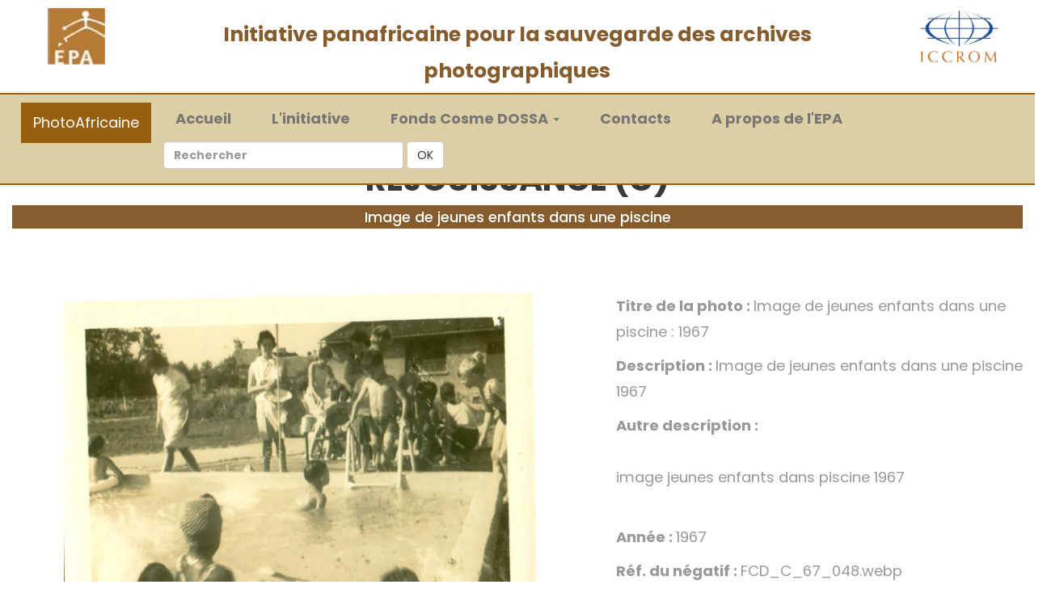

--- FILE ---
content_type: text/html; charset=UTF-8
request_url: https://photoafricaine.epa-prema.net/photo/267
body_size: 4994
content:
<!--
Conception : DIGIWEB SARL
URL: https://www.digiweb.bj
-->
<!DOCTYPE HTML>
<html>
<!--head-->
<head>
    <meta charset="utf-8">
    <meta http-equiv="X-UA-Compatible" content="IE=edge">
    <meta name="viewport" content="width=device-width, initial-scale=1">
    <!-- The above 3 meta tags *must* come first in the head; any other head content must come *after* these tags -->
    <title>PhotoAfricaine - EPA</title>
    <meta name="description" content="Photoafricaine, Initiative panafricaine pour la sauvegarde des archives photographiques.">
  <meta name="keywords" content="Photo, archives photographiques, Cosme DOSSA, Fonds photographiques, Franck OGOU, EPA, JPN, Patrimoine,Média">
  <meta name="viewport" content="width=device-width, initial-scale=1.0, maximum-scale=5.0">

<meta name="robots" content="max-image-preview:large" />
<link rel="canonical" href="https://photoafricaine.epa-prema.net" />
<meta property="og:locale" content="fr_FR" />
<meta property="og:site_name" content="Photoafricaine - EPA" />
<meta property="og:type" content="---" />
<meta property="og:title" content=" Ecole du Patrimoine Africain (EPA) " />
<meta property="og:description" content="Photoafricaine, Initiative panafricaine pour la sauvegarde des archives photographiques - Ecole du Patrimoine Africain (EPA)" />
<meta property="og:url" content="https://photoafricaine.epa-prema.net" />
<meta property="og:image" content="https://photoafricaine.epa-prema.net/images/logo-epa.webp" />
<meta property="og:image:secure_url" content="https://photoafricaine.epa-prema.net/images/logo-epa.webp" />
<meta property="og:image:width" content="300" />
<meta property="og:image:height" content="164" />
    <link rel="icon" href="https://photoafricaine.epa-prema.net/images/logo-epa.ico" type="image/ico">

    <!-- Bootstrap -->
    <link href="https://photoafricaine.epa-prema.net/css/bootstrap.min.css" rel="stylesheet">
    <link href="https://photoafricaine.epa-prema.net/ionicons/css/ionicons.min.css" rel="stylesheet">

    <!-- main css -->
    <link href="https://photoafricaine.epa-prema.net/css/style.css" rel="stylesheet">

    <!-- modernizr -->
    <script src="https://photoafricaine.epa-prema.net/js/modernizr.js"></script>

<!-- ########################## les style datatable ######################### -->
<link href="https://photoafricaine.epa-prema.net/js_dt/jquery.dataTables.min.css" rel="stylesheet" />
<link href="https://photoafricaine.epa-prema.net/js_dt/button.datatable.min.css" rel="stylesheet" />

<!--########################### fin des styles ############################# -->
<script src="https://photoafricaine.epa-prema.net/css_js_gallery/jquery.slim.min.js"></script>
    <script src="https://photoafricaine.epa-prema.net/css_js_gallery/bootstrap.bundle.min.js"></script>

<!-- Global site tag (gtag.js) - Google Analytics -->
<script async src="https://www.googletagmanager.com/gtag/js?id=G-4B55FNNME7"></script>
<script>
  window.dataLayer = window.dataLayer || [];
  function gtag(){dataLayer.push(arguments);}
  gtag('js', new Date());

  gtag('config', 'G-4B55FNNME7');
</script>

</head>
<!--end head-->

<body>


    <div class="container-fluid">
    <!-- nav -->
    <!-- box header -->
<header class="box-header" style="padding: 0; margin: 0; display: block;">
    <div class="row text-center">

                <div class="col-md-12 col-sm-12 text-center" style="padding:10px 0 0 0; margin: 0; color: #333;background-color:#ffffff;">
            <div class="col-md-2 col-sm-2">
                <a href="https://www.epa-prema.net/" title="Site officiel de l'Ecole du Patrimoine Africain (EPA)" target="blank">
                    <img src="https://photoafricaine.epa-prema.net/images/logo-epa2.webp"  alt="logo EPA" height="70px">
                </a>
            </div>

            <div class="col-md-8 col-sm-8" style="padding-top: 10px;">
                <span style="font-size: 180%; font-weight: bold; color:#865c2d;">
                Initiative panafricaine pour la sauvegarde des archives photographiques
                </span>
            </div>

            <div class="col-md-2 col-sm-2">
                <a href="http://www.iccrom.org/fr/" title="L'ICCROM est le Centre international d’études pour la conservation et la restauration des biens culturels" target="blank">
                    <img src="https://photoafricaine.epa-prema.net/images/iccromlogo2015.webp" border="0" alt="Logo ICCROM" height="70px" />
                </a>
            </div>
        </div>
        

        <div class="col-md-12 col-sm-12 text-center clear">

            <!-- nav -->

            <nav class="navbar navbar-default" style=" display: block;">

                <!-- Brand and toggle get grouped for better mobile display -->
                <div class="navbar-header text-bold">
                  <button type="button" class="navbar-toggle collapsed" data-toggle="collapse" data-target="#bs-example-navbar-collapse-1" aria-expanded="false">
                    <span class="sr-only">Toggle navigation</span>
                    <span class="icon-bar"></span>
                    <span class="icon-bar"></span>
                    <span class="icon-bar"></span>
                  </button>
                  <a class="navbar-brand active" href="https://photoafricaine.epa-prema.net">PhotoAfricaine</a>
                </div>

                <!-- Collect the nav links, forms, and other content for toggling -->
                <div class="collapse navbar-collapse text-center" id="bs-example-navbar-collapse-1"  style="text-align:center; font-size: 18px; font-weight: bold; color:#865c2d; margin: 0 auto; padding: 0;">
                    <ul class="nav navbar-nav text-center" style=" margin: 0; padding: 0; line-height: 0;">
                        <li class="nav-item ">
                            <a class="nav-link" href="https://photoafricaine.epa-prema.net"><i class="fas fa-tachometer-alt"></i>Accueil <span class="sr-only">(current)</span></a>
                        </li>
                        <li class="nav-item">
                            <a class="nav-link" href="https://photoafricaine.epa-prema.net/photoafricaine"><i class="far fa-clone"></i>L'initiative</a>
                        </li>

                        <li class="dropdown">
                          <a href="#" class="dropdown-toggle" data-toggle="dropdown" role="button" aria-haspopup="true" aria-expanded="false"><i class="far fa-chart-bar"></i>Fonds Cosme DOSSA <span class="caret"></span></a>
                          <ul class="dropdown-menu" style="font-weight: bold;">

                            <li><a class="dropdown-item" href="https://photoafricaine.epa-prema.net/categorie/4">Portrait (A)</a></li>
                            <li role="separator" class="divider"></li>
                            <li><a class="dropdown-item" href="https://photoafricaine.epa-prema.net/categorie/5">Scène de rue (D)</a></li>
                            <li role="separator" class="divider"></li>
                            <li><a class="dropdown-item" href="https://photoafricaine.epa-prema.net/categorie/6">Manifestations Officielles (E)</a></li>
                            <li role="separator" class="divider"></li>
                            <li><a class="dropdown-item" href="https://photoafricaine.epa-prema.net/categorie/7">Rites et Cultes (F)</a></li>
                            <li role="separator" class="divider"></li>
                            <li><a class="dropdown-item" href="https://photoafricaine.epa-prema.net/categorie/8">Paysage (B)</a></li>
                            <li role="separator" class="divider"></li>
                            <li><a class="dropdown-item" href="https://photoafricaine.epa-prema.net/categorie/9">Réjouissance (C)</a></li>
                            <li role="separator" class="divider"></li>
                            <li><a class="dropdown-item" href="https://photoafricaine.epa-prema.net/categorie/10">Autres (G)</a></li>
                            <li role="separator" class="divider"></li>
                            <li><a class="dropdown-item" href="https://photoafricaine.epa-prema.net/galerie">Tous les négatifs</a></li>
                          </ul>
                        </li>

                        <li class="nav-item">
                            <a class="nav-link" href="https://photoafricaine.epa-prema.net/contact"><i class="far fa-calendar-alt"></i>Contacts</a>
                        </li>
                        <li class="nav-item">
                            <a class="nav-link" href="https://www.epa-prema.net" title="Site officiel de l'Ecole du Patrimoine Africain (EPA)" target="blank"><i class="fas fa-address-book"></i>A propos de l'EPA</a>
                        </li>
                        <li><a href="#">&nbsp;</a>&nbsp;&nbsp;</li>
                        <li><a href="#">&nbsp;</a></li>
                    </ul>

                    <form class="navbar-form navbar-left" action="https://photoafricaine.epa-prema.net/recherche">
                                     <input type="hidden" name="_token" value="Q4evfU3tsDdOO4E0U48mVC55bCqig8nunaLSOHWa">                                    <div class="form-group">
                                      <input type="text" class="form-control" placeholder="Rechercher" name="q">
                                    </div>
                                    <button type="submit" class="btn btn-default"> OK </button>
                                </form>

                </div><!-- /.navbar-collapse -->

            </nav>

            <!-- end nav -->
        </div>

    </div>



</header>
<!-- end box header -->
    <!-- end nav -->

    <!-- flash message -->

    <!-- end flash message -->

    <div class="container main-container">

		
        

     <div style="height: 100px;">&nbsp;</div> 
         
                 
    <h1 class="text-center">
        <strong>Réjouissance (C)</strong>
    </h1>
    <h4 class="font-weight-light text-center text-lg-left mt-2 mb-0" style="background-color:#865c2d; color:#fff; display: block; padding: 5px;">
         Image de jeunes enfants dans une piscine
    </h4>

  <div class="container">
    <div class="row" p-8>

      <div class="col-sm-7 col-md-7">
        <figure class="text-center">
        <a href="https://photoafricaine.epa-prema.net/storage/FCD_Positifs/Rejouissance/FCD_C_67_048.webp" data-lightbox="photos" title="Visualiser" class="d-block mb-4 h-100">
                    <img class=" img-fluid text-center" src="https://photoafricaine.epa-prema.net/storage/FCD_Positifs/Rejouissance/FCD_C_67_048.webp" alt="image" style="max-width: 98%;max-height:600px;">
                    </a> 
           
        </figure>
      </div>
        <div class="col-sm-5 col-md-5" style="font-size:130%;">
      <p> <b>Titre de la photo : </b>  Image de jeunes enfants dans une piscine : 1967</p>
      <p> <b>Description : </b>   Image de jeunes enfants dans une piscine   1967</p>
      <p> <b> Autre description : </b> <br>
          <br>
           image jeunes enfants dans piscine 1967 <br>
          <br>
      
      </p> 
      <p> <b>Année : </b> 1967</p>
      <p> <b>Réf. du négatif : </b>  FCD_C_67_048.webp</p>
      <p> <b>N° Galerie : </b> 268 </p>
      <p>
        <div class="share-items">
                  <ul class="post-social-icons list-unstyled">
                    <li class="social-icons-head">Partagez :</li>
                    <li><a href="#"><i class="fa fa-facebook"></i></a></li>
                    <li><a href="#"><i class="fa fa-twitter"></i></a></li>
                    <li><a href="#"><i class="fa fa-google-plus"></i></a></li>
                    <li><a href="#"><i class="fa fa-linkedin"></i></a></li>
                  </ul>
        </div>
      </p>
      
      
      <!-- Bloc boutons de navigation -->
      <div class="row" style="padding: 0; margin: 20px auto;">
            <div class="col-md-3 col-sm-3 text-center">
                                <a href="https://photoafricaine.epa-prema.net/photo/266" title="Précédent" class="portfolio_item btn btn-warning btn-large" style="color: #000; font-weight: bold; font-size: 110%;">&nbsp;&lt;&lt;&nbsp;</a> 
                  
            </div>
            <div class="col-md-3 col-sm-3 text-center">
                <a href="javascript:history.back()" title="Retour en arrière"  class="portfolio_item btn btn-warning btn-large" style="color: #000; font-weight: bold; font-size: 110%;">&nbsp;&#8617;&nbsp;</a>
            </div>
            <div class="col-md-3 col-sm-3 text-center">
                <a href="https://photoafricaine.epa-prema.net/categorie/9" title="Retour à la collection"  class="portfolio_item btn btn-warning btn-large" style="color: #000; font-weight: bold; font-size: 110%;">&nbsp;&#8618;&nbsp;</a>
            </div>
            <div class="col-md-3 col-sm-3 text-center">
                                <a href="https://photoafricaine.epa-prema.net/photo/268" title="Suivant" class="portfolio_item btn btn-warning btn-large" style="color: #000; font-weight: bold; font-size: 110%;">&nbsp;&nbsp;&gt;&gt;&nbsp;&nbsp;</a>
                  
            </div>
        </div>      
      <!-- fin Bloc boutons de navigation -->
      
    </div>


  </div>

  <!-- ############# GELLERY ASSOCIEES ############### -->
<!-- Page Content --> 

<div class="photo-gallery">
        <div class="container">
            <div class="intro"> 
                
    <h4 class="font-weight-light text-center text-lg-left mt-2 mb-0" style="background-color:#865c2d; color:#fff; display: block; padding: 5px;">Photos de la galerie</h4>  
            </div>
        <div class="portfolio-inner clearfix">
        <div class="portfolio-div" style="max-width:98%; margin:5px auto;">
            <div class="portfolio">
            <div class="no-padding portfolio_container clearfix">
                 
                  <div class="col-sm-6 col-md-4 col-lg-3 item">
                       <a href="https://photoafricaine.epa-prema.net/photo/267" title="Visualiser" class="portfolio_item">
                            <img src="https://photoafricaine.epa-prema.net/storage/FCD_Positifs/Rejouissance/FCD_C_67_048.webp" alt="image" class="img-responsive" />
                            <div class="portfolio_item_hover">
                                <div class="portfolio-border clearfix">
                                    <div class="item_info">
                                        <span>Image de jeunes enfants dans une piscine : 1967</span>
                                        <em>Réjouissance (C)</em>
                                    </div>
                                </div>
                            </div>
                        </a>
                    
                  </div>
                            </div>
                
            
      <!-- Bloc boutons de navigation -->
      <div class="row" style="padding: 0; margin: 20px auto; font-size: 150%;">
            <div class="col-md-3 col-sm-3 text-center">
                                <a href="https://photoafricaine.epa-prema.net/photo/266" title="Précédent" class="portfolio_item btn btn-warning btn-large" style="color: #000; font-weight: bold; font-size: 110%;">&nbsp;&lt;&lt;&nbsp;</a> 
                  
            </div>
            <div class="col-md-3 col-sm-3 text-center">
                <a href="javascript:history.back()" title="Retour en arrière"  class="portfolio_item btn btn-warning btn-large" style="color: #000; font-weight: bold; font-size: 110%;">&nbsp;&#8617;&nbsp;</a>
            </div>
            <div class="col-md-3 col-sm-3 text-center">
                <a href="https://photoafricaine.epa-prema.net/categorie/9" title="Retour à la collection"  class="portfolio_item btn btn-warning btn-large" style="color: #000; font-weight: bold; font-size: 110%;">&nbsp;&#8618;&nbsp;</a>
            </div>
            <div class="col-md-3 col-sm-3 text-center">
                                <a href="https://photoafricaine.epa-prema.net/photo/268" title="Suivant" class="portfolio_item btn btn-warning btn-large" style="color: #000; font-weight: bold; font-size: 110%;">&nbsp;&nbsp;&gt;&gt;&nbsp;&nbsp;</a>
                  
            </div>
        </div>      
      <!-- fin Bloc boutons de navigation -->
                    
        </div>
</div>
        </div>
</div>
</div>
</div>
 
<!-- /.container -->    
  <!-- ###### END GALLERY ############################ -->
 
</section><!-- Main container end -->



    </div>

    </div>
    <!--footer-->
    <!-- footer -->
    <footer>
        <div class="container-fluid">
            <p class="copyright">&copy; 2016-2026 - <a href="https://www.epa-prema.net" target="_blank">Ecole du Patrimoine Africain (EPA)</a> |  Conception & Réalisation : <a href="https://www.digiweb.bj" target="_blank">DIGIWEB SARL</a> | <a href="https://photoafricaine.epa-prema.net/admin">Se connecter</a></p>
        </div>
    </footer>
    <!-- end footer -->

    <!-- back to top -->
    <a href="#0" class="cd-top"><i class="ion-android-arrow-up"></i></a>
    <!-- end back to top -->
    <!--//footer-->

<!-- ################ Javascript Files   ########################### -->

    <!-- jQuery -->
    <script src="https://photoafricaine.epa-prema.net/js/jquery-2.1.1.js"></script>
    <!--  plugins -->
    <script src="https://photoafricaine.epa-prema.net/js/bootstrap.min.js"></script>
    <script src="https://photoafricaine.epa-prema.net/js/menu.js"></script>
    <script src="https://photoafricaine.epa-prema.net/js/animated-headline.js"></script>
    <script src="https://photoafricaine.epa-prema.net/js/isotope.pkgd.min.js"></script>



    <!--  custom script -->
    <script src="https://photoafricaine.epa-prema.net/js/custom.js"></script>

<script>

// ---------Responsive-navbar-active-animation-----------
function test(){
  var tabsNewAnim = $('#navbarSupportedContent');
  var selectorNewAnim = $('#navbarSupportedContent').find('li').length;
  var activeItemNewAnim = tabsNewAnim.find('.active');
  var activeWidthNewAnimHeight = activeItemNewAnim.innerHeight();
  var activeWidthNewAnimWidth = activeItemNewAnim.innerWidth();
  var itemPosNewAnimTop = activeItemNewAnim.position();
  var itemPosNewAnimLeft = activeItemNewAnim.position();
  $(".hori-selector").css({
    "top":itemPosNewAnimTop.top + "px",
    "left":itemPosNewAnimLeft.left + "px",
    "height": activeWidthNewAnimHeight + "px",
    "width": activeWidthNewAnimWidth + "px"
  });
  $("#navbarSupportedContent").on("click","li",function(e){
    $('#navbarSupportedContent ul li').removeClass("active");
    $(this).addClass('active');
    var activeWidthNewAnimHeight = $(this).innerHeight();
    var activeWidthNewAnimWidth = $(this).innerWidth();
    var itemPosNewAnimTop = $(this).position();
    var itemPosNewAnimLeft = $(this).position();
    $(".hori-selector").css({
      "top":itemPosNewAnimTop.top + "px",
      "left":itemPosNewAnimLeft.left + "px",
      "height": activeWidthNewAnimHeight + "px",
      "width": activeWidthNewAnimWidth + "px"
    });
  });
}
$(document).ready(function(){
  	setTimeout(function(){ test(); });
	// désactiver menu contextuel
	document.oncontextmenu = function(){ return false;}
});
$(window).on('resize', function(){
  setTimeout(function(){ test(); }, 500);
});
$(".navbar-toggler").click(function(){
  setTimeout(function(){ test(); });
});

</script>


<style>

* {
	margin: 0;
	padding: 0;
}
i {
	margin-right: 10px;
}
/*----------multi-level-accordian-menu------------*/
.navbar-logo{
	padding: 15px;
	color: #fff;
}
.navbar-mainbg{
	background-color: #ffeeba;;
	padding: 0px;
}
#navbarSupportedContent{
	overflow: hidden;
	position: relative;
}
#navbarSupportedContent ul{
	padding: 0px;
	margin: 0px;
}
#navbarSupportedContent ul li a i{
	margin-right: 10px;
}
#navbarSupportedContent li {
	list-style-type: none;
	float: left;
}
#navbarSupportedContent ul li a{
	color: #3E180F;
    text-decoration: none;
    font-size: 15px;
    display: block;
    padding: 20px 20px;
    transition-duration:0.6s;
	transition-timing-function: cubic-bezier(0.68, -0.55, 0.265, 1.55);
    position: relative;
}
#navbarSupportedContent>ul>li.active>a{
	color: #3E180F; /* couleur lien*/
	background-color: transparent;
	transition: all 0.7s;
}
#navbarSupportedContent a:not(:only-child):after {
	content: "\f105";
	position: absolute;
	right: 20px;
	top: 10px;
	font-size: 14px;
	font-family: "Font Awesome 5 Free";
	display: inline-block;
	padding-right: 3px;
	vertical-align: middle;
	font-weight: 900;
	transition: 0.5s;
}
#navbarSupportedContent .active>a:not(:only-child):after {
	transform: rotate(90deg);
}
.hori-selector{
	display:inline-block;
	position:absolute;
	height: 100%;
	top: 0px;
	left: 0px;
	transition-duration:0.6s;
	transition-timing-function: cubic-bezier(0.68, -0.55, 0.265, 1.55);
	background-color: #fff;
	border-top-left-radius: 15px;
	border-top-right-radius: 15px;
	margin-top: 10px;
}
.hori-selector .right,
.hori-selector .left{
	position: absolute;
	width: 25px;
	height: 25px;
	background-color: #fff;
	bottom: 10px;
}
.hori-selector .right{
	right: -25px;
}
.hori-selector .left{
	left: -25px;
}
.hori-selector .right:before,
.hori-selector .left:before{
	content: '';
    position: absolute;
    width: 50px;
    height: 50px;
    border-radius: 50%;
    background-color: #ffeeba;
}
.hori-selector .right:before{
	bottom: 0;
    right: -25px;
}
.hori-selector .left:before{
	bottom: 0;
    left: -25px;
}


@media(min-width: 992px){
	.navbar-expand-custom {
	    -ms-flex-flow: row nowrap;
	    flex-flow: row nowrap;
	    -ms-flex-pack: start;
	    justify-content: flex-start;
	}
	.navbar-expand-custom .navbar-nav {
	    -ms-flex-direction: row;
	    flex-direction: row;
	}
	.navbar-expand-custom .navbar-toggler {
	    display: none;
	}
	.navbar-expand-custom .navbar-collapse {
	    display: -ms-flexbox!important;
	    display: flex!important;
	    -ms-flex-preferred-size: auto;
	    flex-basis: auto;
	}
}


@media (max-width: 991px){
	#navbarSupportedContent ul li a{
		padding: 12px 30px;
	}
	.hori-selector{
		margin-top: 0px;
		margin-left: 10px;
		border-radius: 0;
		border-top-left-radius: 25px;
		border-bottom-left-radius: 25px;
	}
	.hori-selector .left,
	.hori-selector .right{
		right: 10px;
	}
	.hori-selector .left{
		top: -25px;
		left: auto;
	}
	.hori-selector .right{
		bottom: -25px;
	}
	.hori-selector .left:before{
		left: -25px;
		top: -25px;
	}
	.hori-selector .right:before{
		bottom: -25px;
		left: -25px;
	}
}

</style>

<!-- ################ fin Javascript Files  ########################### -->

</body>

</html>
